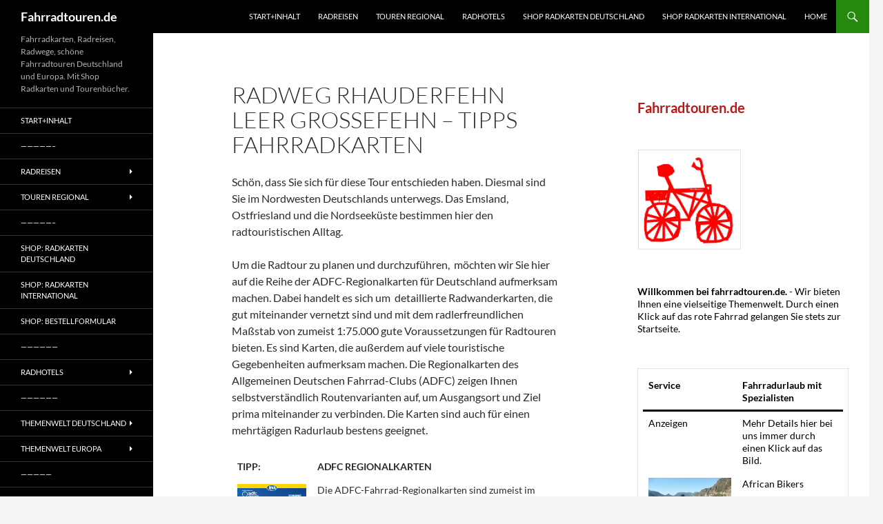

--- FILE ---
content_type: text/html; charset=UTF-8
request_url: https://www.fahrradtouren.de/radweg-rhauderfehn-grossefehn-radwanderkarten/
body_size: 70581
content:
<!DOCTYPE html>
<html lang="en-GB">
<head>
	<meta charset="UTF-8">
	<meta name="viewport" content="width=device-width, initial-scale=1.0">
	<title>Radweg Rhauderfehn Leer Großefehn &#8211; Tipps Fahrradkarten | Fahrradtouren.de</title>
	<link rel="profile" href="https://gmpg.org/xfn/11">
	<link rel="pingback" href="https://www.fahrradtouren.de/xmlrpc.php">
	<meta name='robots' content='max-image-preview:large' />
<link rel="alternate" type="application/rss+xml" title="Fahrradtouren.de &raquo; Feed" href="https://www.fahrradtouren.de/feed/" />
<link rel="alternate" type="application/rss+xml" title="Fahrradtouren.de &raquo; Comments Feed" href="https://www.fahrradtouren.de/comments/feed/" />
<link rel="alternate" title="oEmbed (JSON)" type="application/json+oembed" href="https://www.fahrradtouren.de/wp-json/oembed/1.0/embed?url=https%3A%2F%2Fwww.fahrradtouren.de%2Fradweg-rhauderfehn-grossefehn-radwanderkarten%2F" />
<link rel="alternate" title="oEmbed (XML)" type="text/xml+oembed" href="https://www.fahrradtouren.de/wp-json/oembed/1.0/embed?url=https%3A%2F%2Fwww.fahrradtouren.de%2Fradweg-rhauderfehn-grossefehn-radwanderkarten%2F&#038;format=xml" />
<style id='wp-img-auto-sizes-contain-inline-css'>
img:is([sizes=auto i],[sizes^="auto," i]){contain-intrinsic-size:3000px 1500px}
/*# sourceURL=wp-img-auto-sizes-contain-inline-css */
</style>
<style id='wp-emoji-styles-inline-css'>

	img.wp-smiley, img.emoji {
		display: inline !important;
		border: none !important;
		box-shadow: none !important;
		height: 1em !important;
		width: 1em !important;
		margin: 0 0.07em !important;
		vertical-align: -0.1em !important;
		background: none !important;
		padding: 0 !important;
	}
/*# sourceURL=wp-emoji-styles-inline-css */
</style>
<style id='wp-block-library-inline-css'>
:root{--wp-block-synced-color:#7a00df;--wp-block-synced-color--rgb:122,0,223;--wp-bound-block-color:var(--wp-block-synced-color);--wp-editor-canvas-background:#ddd;--wp-admin-theme-color:#007cba;--wp-admin-theme-color--rgb:0,124,186;--wp-admin-theme-color-darker-10:#006ba1;--wp-admin-theme-color-darker-10--rgb:0,107,160.5;--wp-admin-theme-color-darker-20:#005a87;--wp-admin-theme-color-darker-20--rgb:0,90,135;--wp-admin-border-width-focus:2px}@media (min-resolution:192dpi){:root{--wp-admin-border-width-focus:1.5px}}.wp-element-button{cursor:pointer}:root .has-very-light-gray-background-color{background-color:#eee}:root .has-very-dark-gray-background-color{background-color:#313131}:root .has-very-light-gray-color{color:#eee}:root .has-very-dark-gray-color{color:#313131}:root .has-vivid-green-cyan-to-vivid-cyan-blue-gradient-background{background:linear-gradient(135deg,#00d084,#0693e3)}:root .has-purple-crush-gradient-background{background:linear-gradient(135deg,#34e2e4,#4721fb 50%,#ab1dfe)}:root .has-hazy-dawn-gradient-background{background:linear-gradient(135deg,#faaca8,#dad0ec)}:root .has-subdued-olive-gradient-background{background:linear-gradient(135deg,#fafae1,#67a671)}:root .has-atomic-cream-gradient-background{background:linear-gradient(135deg,#fdd79a,#004a59)}:root .has-nightshade-gradient-background{background:linear-gradient(135deg,#330968,#31cdcf)}:root .has-midnight-gradient-background{background:linear-gradient(135deg,#020381,#2874fc)}:root{--wp--preset--font-size--normal:16px;--wp--preset--font-size--huge:42px}.has-regular-font-size{font-size:1em}.has-larger-font-size{font-size:2.625em}.has-normal-font-size{font-size:var(--wp--preset--font-size--normal)}.has-huge-font-size{font-size:var(--wp--preset--font-size--huge)}.has-text-align-center{text-align:center}.has-text-align-left{text-align:left}.has-text-align-right{text-align:right}.has-fit-text{white-space:nowrap!important}#end-resizable-editor-section{display:none}.aligncenter{clear:both}.items-justified-left{justify-content:flex-start}.items-justified-center{justify-content:center}.items-justified-right{justify-content:flex-end}.items-justified-space-between{justify-content:space-between}.screen-reader-text{border:0;clip-path:inset(50%);height:1px;margin:-1px;overflow:hidden;padding:0;position:absolute;width:1px;word-wrap:normal!important}.screen-reader-text:focus{background-color:#ddd;clip-path:none;color:#444;display:block;font-size:1em;height:auto;left:5px;line-height:normal;padding:15px 23px 14px;text-decoration:none;top:5px;width:auto;z-index:100000}html :where(.has-border-color){border-style:solid}html :where([style*=border-top-color]){border-top-style:solid}html :where([style*=border-right-color]){border-right-style:solid}html :where([style*=border-bottom-color]){border-bottom-style:solid}html :where([style*=border-left-color]){border-left-style:solid}html :where([style*=border-width]){border-style:solid}html :where([style*=border-top-width]){border-top-style:solid}html :where([style*=border-right-width]){border-right-style:solid}html :where([style*=border-bottom-width]){border-bottom-style:solid}html :where([style*=border-left-width]){border-left-style:solid}html :where(img[class*=wp-image-]){height:auto;max-width:100%}:where(figure){margin:0 0 1em}html :where(.is-position-sticky){--wp-admin--admin-bar--position-offset:var(--wp-admin--admin-bar--height,0px)}@media screen and (max-width:600px){html :where(.is-position-sticky){--wp-admin--admin-bar--position-offset:0px}}

/*# sourceURL=wp-block-library-inline-css */
</style><style id='wp-block-heading-inline-css'>
h1:where(.wp-block-heading).has-background,h2:where(.wp-block-heading).has-background,h3:where(.wp-block-heading).has-background,h4:where(.wp-block-heading).has-background,h5:where(.wp-block-heading).has-background,h6:where(.wp-block-heading).has-background{padding:1.25em 2.375em}h1.has-text-align-left[style*=writing-mode]:where([style*=vertical-lr]),h1.has-text-align-right[style*=writing-mode]:where([style*=vertical-rl]),h2.has-text-align-left[style*=writing-mode]:where([style*=vertical-lr]),h2.has-text-align-right[style*=writing-mode]:where([style*=vertical-rl]),h3.has-text-align-left[style*=writing-mode]:where([style*=vertical-lr]),h3.has-text-align-right[style*=writing-mode]:where([style*=vertical-rl]),h4.has-text-align-left[style*=writing-mode]:where([style*=vertical-lr]),h4.has-text-align-right[style*=writing-mode]:where([style*=vertical-rl]),h5.has-text-align-left[style*=writing-mode]:where([style*=vertical-lr]),h5.has-text-align-right[style*=writing-mode]:where([style*=vertical-rl]),h6.has-text-align-left[style*=writing-mode]:where([style*=vertical-lr]),h6.has-text-align-right[style*=writing-mode]:where([style*=vertical-rl]){rotate:180deg}
/*# sourceURL=https://www.fahrradtouren.de/wp-includes/blocks/heading/style.min.css */
</style>
<style id='wp-block-image-inline-css'>
.wp-block-image>a,.wp-block-image>figure>a{display:inline-block}.wp-block-image img{box-sizing:border-box;height:auto;max-width:100%;vertical-align:bottom}@media not (prefers-reduced-motion){.wp-block-image img.hide{visibility:hidden}.wp-block-image img.show{animation:show-content-image .4s}}.wp-block-image[style*=border-radius] img,.wp-block-image[style*=border-radius]>a{border-radius:inherit}.wp-block-image.has-custom-border img{box-sizing:border-box}.wp-block-image.aligncenter{text-align:center}.wp-block-image.alignfull>a,.wp-block-image.alignwide>a{width:100%}.wp-block-image.alignfull img,.wp-block-image.alignwide img{height:auto;width:100%}.wp-block-image .aligncenter,.wp-block-image .alignleft,.wp-block-image .alignright,.wp-block-image.aligncenter,.wp-block-image.alignleft,.wp-block-image.alignright{display:table}.wp-block-image .aligncenter>figcaption,.wp-block-image .alignleft>figcaption,.wp-block-image .alignright>figcaption,.wp-block-image.aligncenter>figcaption,.wp-block-image.alignleft>figcaption,.wp-block-image.alignright>figcaption{caption-side:bottom;display:table-caption}.wp-block-image .alignleft{float:left;margin:.5em 1em .5em 0}.wp-block-image .alignright{float:right;margin:.5em 0 .5em 1em}.wp-block-image .aligncenter{margin-left:auto;margin-right:auto}.wp-block-image :where(figcaption){margin-bottom:1em;margin-top:.5em}.wp-block-image.is-style-circle-mask img{border-radius:9999px}@supports ((-webkit-mask-image:none) or (mask-image:none)) or (-webkit-mask-image:none){.wp-block-image.is-style-circle-mask img{border-radius:0;-webkit-mask-image:url('data:image/svg+xml;utf8,<svg viewBox="0 0 100 100" xmlns="http://www.w3.org/2000/svg"><circle cx="50" cy="50" r="50"/></svg>');mask-image:url('data:image/svg+xml;utf8,<svg viewBox="0 0 100 100" xmlns="http://www.w3.org/2000/svg"><circle cx="50" cy="50" r="50"/></svg>');mask-mode:alpha;-webkit-mask-position:center;mask-position:center;-webkit-mask-repeat:no-repeat;mask-repeat:no-repeat;-webkit-mask-size:contain;mask-size:contain}}:root :where(.wp-block-image.is-style-rounded img,.wp-block-image .is-style-rounded img){border-radius:9999px}.wp-block-image figure{margin:0}.wp-lightbox-container{display:flex;flex-direction:column;position:relative}.wp-lightbox-container img{cursor:zoom-in}.wp-lightbox-container img:hover+button{opacity:1}.wp-lightbox-container button{align-items:center;backdrop-filter:blur(16px) saturate(180%);background-color:#5a5a5a40;border:none;border-radius:4px;cursor:zoom-in;display:flex;height:20px;justify-content:center;opacity:0;padding:0;position:absolute;right:16px;text-align:center;top:16px;width:20px;z-index:100}@media not (prefers-reduced-motion){.wp-lightbox-container button{transition:opacity .2s ease}}.wp-lightbox-container button:focus-visible{outline:3px auto #5a5a5a40;outline:3px auto -webkit-focus-ring-color;outline-offset:3px}.wp-lightbox-container button:hover{cursor:pointer;opacity:1}.wp-lightbox-container button:focus{opacity:1}.wp-lightbox-container button:focus,.wp-lightbox-container button:hover,.wp-lightbox-container button:not(:hover):not(:active):not(.has-background){background-color:#5a5a5a40;border:none}.wp-lightbox-overlay{box-sizing:border-box;cursor:zoom-out;height:100vh;left:0;overflow:hidden;position:fixed;top:0;visibility:hidden;width:100%;z-index:100000}.wp-lightbox-overlay .close-button{align-items:center;cursor:pointer;display:flex;justify-content:center;min-height:40px;min-width:40px;padding:0;position:absolute;right:calc(env(safe-area-inset-right) + 16px);top:calc(env(safe-area-inset-top) + 16px);z-index:5000000}.wp-lightbox-overlay .close-button:focus,.wp-lightbox-overlay .close-button:hover,.wp-lightbox-overlay .close-button:not(:hover):not(:active):not(.has-background){background:none;border:none}.wp-lightbox-overlay .lightbox-image-container{height:var(--wp--lightbox-container-height);left:50%;overflow:hidden;position:absolute;top:50%;transform:translate(-50%,-50%);transform-origin:top left;width:var(--wp--lightbox-container-width);z-index:9999999999}.wp-lightbox-overlay .wp-block-image{align-items:center;box-sizing:border-box;display:flex;height:100%;justify-content:center;margin:0;position:relative;transform-origin:0 0;width:100%;z-index:3000000}.wp-lightbox-overlay .wp-block-image img{height:var(--wp--lightbox-image-height);min-height:var(--wp--lightbox-image-height);min-width:var(--wp--lightbox-image-width);width:var(--wp--lightbox-image-width)}.wp-lightbox-overlay .wp-block-image figcaption{display:none}.wp-lightbox-overlay button{background:none;border:none}.wp-lightbox-overlay .scrim{background-color:#fff;height:100%;opacity:.9;position:absolute;width:100%;z-index:2000000}.wp-lightbox-overlay.active{visibility:visible}@media not (prefers-reduced-motion){.wp-lightbox-overlay.active{animation:turn-on-visibility .25s both}.wp-lightbox-overlay.active img{animation:turn-on-visibility .35s both}.wp-lightbox-overlay.show-closing-animation:not(.active){animation:turn-off-visibility .35s both}.wp-lightbox-overlay.show-closing-animation:not(.active) img{animation:turn-off-visibility .25s both}.wp-lightbox-overlay.zoom.active{animation:none;opacity:1;visibility:visible}.wp-lightbox-overlay.zoom.active .lightbox-image-container{animation:lightbox-zoom-in .4s}.wp-lightbox-overlay.zoom.active .lightbox-image-container img{animation:none}.wp-lightbox-overlay.zoom.active .scrim{animation:turn-on-visibility .4s forwards}.wp-lightbox-overlay.zoom.show-closing-animation:not(.active){animation:none}.wp-lightbox-overlay.zoom.show-closing-animation:not(.active) .lightbox-image-container{animation:lightbox-zoom-out .4s}.wp-lightbox-overlay.zoom.show-closing-animation:not(.active) .lightbox-image-container img{animation:none}.wp-lightbox-overlay.zoom.show-closing-animation:not(.active) .scrim{animation:turn-off-visibility .4s forwards}}@keyframes show-content-image{0%{visibility:hidden}99%{visibility:hidden}to{visibility:visible}}@keyframes turn-on-visibility{0%{opacity:0}to{opacity:1}}@keyframes turn-off-visibility{0%{opacity:1;visibility:visible}99%{opacity:0;visibility:visible}to{opacity:0;visibility:hidden}}@keyframes lightbox-zoom-in{0%{transform:translate(calc((-100vw + var(--wp--lightbox-scrollbar-width))/2 + var(--wp--lightbox-initial-left-position)),calc(-50vh + var(--wp--lightbox-initial-top-position))) scale(var(--wp--lightbox-scale))}to{transform:translate(-50%,-50%) scale(1)}}@keyframes lightbox-zoom-out{0%{transform:translate(-50%,-50%) scale(1);visibility:visible}99%{visibility:visible}to{transform:translate(calc((-100vw + var(--wp--lightbox-scrollbar-width))/2 + var(--wp--lightbox-initial-left-position)),calc(-50vh + var(--wp--lightbox-initial-top-position))) scale(var(--wp--lightbox-scale));visibility:hidden}}
/*# sourceURL=https://www.fahrradtouren.de/wp-includes/blocks/image/style.min.css */
</style>
<style id='wp-block-image-theme-inline-css'>
:root :where(.wp-block-image figcaption){color:#555;font-size:13px;text-align:center}.is-dark-theme :root :where(.wp-block-image figcaption){color:#ffffffa6}.wp-block-image{margin:0 0 1em}
/*# sourceURL=https://www.fahrradtouren.de/wp-includes/blocks/image/theme.min.css */
</style>
<style id='wp-block-paragraph-inline-css'>
.is-small-text{font-size:.875em}.is-regular-text{font-size:1em}.is-large-text{font-size:2.25em}.is-larger-text{font-size:3em}.has-drop-cap:not(:focus):first-letter{float:left;font-size:8.4em;font-style:normal;font-weight:100;line-height:.68;margin:.05em .1em 0 0;text-transform:uppercase}body.rtl .has-drop-cap:not(:focus):first-letter{float:none;margin-left:.1em}p.has-drop-cap.has-background{overflow:hidden}:root :where(p.has-background){padding:1.25em 2.375em}:where(p.has-text-color:not(.has-link-color)) a{color:inherit}p.has-text-align-left[style*="writing-mode:vertical-lr"],p.has-text-align-right[style*="writing-mode:vertical-rl"]{rotate:180deg}
/*# sourceURL=https://www.fahrradtouren.de/wp-includes/blocks/paragraph/style.min.css */
</style>
<style id='wp-block-table-inline-css'>
.wp-block-table{overflow-x:auto}.wp-block-table table{border-collapse:collapse;width:100%}.wp-block-table thead{border-bottom:3px solid}.wp-block-table tfoot{border-top:3px solid}.wp-block-table td,.wp-block-table th{border:1px solid;padding:.5em}.wp-block-table .has-fixed-layout{table-layout:fixed;width:100%}.wp-block-table .has-fixed-layout td,.wp-block-table .has-fixed-layout th{word-break:break-word}.wp-block-table.aligncenter,.wp-block-table.alignleft,.wp-block-table.alignright{display:table;width:auto}.wp-block-table.aligncenter td,.wp-block-table.aligncenter th,.wp-block-table.alignleft td,.wp-block-table.alignleft th,.wp-block-table.alignright td,.wp-block-table.alignright th{word-break:break-word}.wp-block-table .has-subtle-light-gray-background-color{background-color:#f3f4f5}.wp-block-table .has-subtle-pale-green-background-color{background-color:#e9fbe5}.wp-block-table .has-subtle-pale-blue-background-color{background-color:#e7f5fe}.wp-block-table .has-subtle-pale-pink-background-color{background-color:#fcf0ef}.wp-block-table.is-style-stripes{background-color:initial;border-collapse:inherit;border-spacing:0}.wp-block-table.is-style-stripes tbody tr:nth-child(odd){background-color:#f0f0f0}.wp-block-table.is-style-stripes.has-subtle-light-gray-background-color tbody tr:nth-child(odd){background-color:#f3f4f5}.wp-block-table.is-style-stripes.has-subtle-pale-green-background-color tbody tr:nth-child(odd){background-color:#e9fbe5}.wp-block-table.is-style-stripes.has-subtle-pale-blue-background-color tbody tr:nth-child(odd){background-color:#e7f5fe}.wp-block-table.is-style-stripes.has-subtle-pale-pink-background-color tbody tr:nth-child(odd){background-color:#fcf0ef}.wp-block-table.is-style-stripes td,.wp-block-table.is-style-stripes th{border-color:#0000}.wp-block-table.is-style-stripes{border-bottom:1px solid #f0f0f0}.wp-block-table .has-border-color td,.wp-block-table .has-border-color th,.wp-block-table .has-border-color tr,.wp-block-table .has-border-color>*{border-color:inherit}.wp-block-table table[style*=border-top-color] tr:first-child,.wp-block-table table[style*=border-top-color] tr:first-child td,.wp-block-table table[style*=border-top-color] tr:first-child th,.wp-block-table table[style*=border-top-color]>*,.wp-block-table table[style*=border-top-color]>* td,.wp-block-table table[style*=border-top-color]>* th{border-top-color:inherit}.wp-block-table table[style*=border-top-color] tr:not(:first-child){border-top-color:initial}.wp-block-table table[style*=border-right-color] td:last-child,.wp-block-table table[style*=border-right-color] th,.wp-block-table table[style*=border-right-color] tr,.wp-block-table table[style*=border-right-color]>*{border-right-color:inherit}.wp-block-table table[style*=border-bottom-color] tr:last-child,.wp-block-table table[style*=border-bottom-color] tr:last-child td,.wp-block-table table[style*=border-bottom-color] tr:last-child th,.wp-block-table table[style*=border-bottom-color]>*,.wp-block-table table[style*=border-bottom-color]>* td,.wp-block-table table[style*=border-bottom-color]>* th{border-bottom-color:inherit}.wp-block-table table[style*=border-bottom-color] tr:not(:last-child){border-bottom-color:initial}.wp-block-table table[style*=border-left-color] td:first-child,.wp-block-table table[style*=border-left-color] th,.wp-block-table table[style*=border-left-color] tr,.wp-block-table table[style*=border-left-color]>*{border-left-color:inherit}.wp-block-table table[style*=border-style] td,.wp-block-table table[style*=border-style] th,.wp-block-table table[style*=border-style] tr,.wp-block-table table[style*=border-style]>*{border-style:inherit}.wp-block-table table[style*=border-width] td,.wp-block-table table[style*=border-width] th,.wp-block-table table[style*=border-width] tr,.wp-block-table table[style*=border-width]>*{border-style:inherit;border-width:inherit}
/*# sourceURL=https://www.fahrradtouren.de/wp-includes/blocks/table/style.min.css */
</style>
<style id='wp-block-table-theme-inline-css'>
.wp-block-table{margin:0 0 1em}.wp-block-table td,.wp-block-table th{word-break:normal}.wp-block-table :where(figcaption){color:#555;font-size:13px;text-align:center}.is-dark-theme .wp-block-table :where(figcaption){color:#ffffffa6}
/*# sourceURL=https://www.fahrradtouren.de/wp-includes/blocks/table/theme.min.css */
</style>
<style id='global-styles-inline-css'>
:root{--wp--preset--aspect-ratio--square: 1;--wp--preset--aspect-ratio--4-3: 4/3;--wp--preset--aspect-ratio--3-4: 3/4;--wp--preset--aspect-ratio--3-2: 3/2;--wp--preset--aspect-ratio--2-3: 2/3;--wp--preset--aspect-ratio--16-9: 16/9;--wp--preset--aspect-ratio--9-16: 9/16;--wp--preset--color--black: #000;--wp--preset--color--cyan-bluish-gray: #abb8c3;--wp--preset--color--white: #fff;--wp--preset--color--pale-pink: #f78da7;--wp--preset--color--vivid-red: #cf2e2e;--wp--preset--color--luminous-vivid-orange: #ff6900;--wp--preset--color--luminous-vivid-amber: #fcb900;--wp--preset--color--light-green-cyan: #7bdcb5;--wp--preset--color--vivid-green-cyan: #00d084;--wp--preset--color--pale-cyan-blue: #8ed1fc;--wp--preset--color--vivid-cyan-blue: #0693e3;--wp--preset--color--vivid-purple: #9b51e0;--wp--preset--color--green: #24890d;--wp--preset--color--dark-gray: #2b2b2b;--wp--preset--color--medium-gray: #767676;--wp--preset--color--light-gray: #f5f5f5;--wp--preset--gradient--vivid-cyan-blue-to-vivid-purple: linear-gradient(135deg,rgb(6,147,227) 0%,rgb(155,81,224) 100%);--wp--preset--gradient--light-green-cyan-to-vivid-green-cyan: linear-gradient(135deg,rgb(122,220,180) 0%,rgb(0,208,130) 100%);--wp--preset--gradient--luminous-vivid-amber-to-luminous-vivid-orange: linear-gradient(135deg,rgb(252,185,0) 0%,rgb(255,105,0) 100%);--wp--preset--gradient--luminous-vivid-orange-to-vivid-red: linear-gradient(135deg,rgb(255,105,0) 0%,rgb(207,46,46) 100%);--wp--preset--gradient--very-light-gray-to-cyan-bluish-gray: linear-gradient(135deg,rgb(238,238,238) 0%,rgb(169,184,195) 100%);--wp--preset--gradient--cool-to-warm-spectrum: linear-gradient(135deg,rgb(74,234,220) 0%,rgb(151,120,209) 20%,rgb(207,42,186) 40%,rgb(238,44,130) 60%,rgb(251,105,98) 80%,rgb(254,248,76) 100%);--wp--preset--gradient--blush-light-purple: linear-gradient(135deg,rgb(255,206,236) 0%,rgb(152,150,240) 100%);--wp--preset--gradient--blush-bordeaux: linear-gradient(135deg,rgb(254,205,165) 0%,rgb(254,45,45) 50%,rgb(107,0,62) 100%);--wp--preset--gradient--luminous-dusk: linear-gradient(135deg,rgb(255,203,112) 0%,rgb(199,81,192) 50%,rgb(65,88,208) 100%);--wp--preset--gradient--pale-ocean: linear-gradient(135deg,rgb(255,245,203) 0%,rgb(182,227,212) 50%,rgb(51,167,181) 100%);--wp--preset--gradient--electric-grass: linear-gradient(135deg,rgb(202,248,128) 0%,rgb(113,206,126) 100%);--wp--preset--gradient--midnight: linear-gradient(135deg,rgb(2,3,129) 0%,rgb(40,116,252) 100%);--wp--preset--font-size--small: 13px;--wp--preset--font-size--medium: 20px;--wp--preset--font-size--large: 36px;--wp--preset--font-size--x-large: 42px;--wp--preset--spacing--20: 0.44rem;--wp--preset--spacing--30: 0.67rem;--wp--preset--spacing--40: 1rem;--wp--preset--spacing--50: 1.5rem;--wp--preset--spacing--60: 2.25rem;--wp--preset--spacing--70: 3.38rem;--wp--preset--spacing--80: 5.06rem;--wp--preset--shadow--natural: 6px 6px 9px rgba(0, 0, 0, 0.2);--wp--preset--shadow--deep: 12px 12px 50px rgba(0, 0, 0, 0.4);--wp--preset--shadow--sharp: 6px 6px 0px rgba(0, 0, 0, 0.2);--wp--preset--shadow--outlined: 6px 6px 0px -3px rgb(255, 255, 255), 6px 6px rgb(0, 0, 0);--wp--preset--shadow--crisp: 6px 6px 0px rgb(0, 0, 0);}:where(.is-layout-flex){gap: 0.5em;}:where(.is-layout-grid){gap: 0.5em;}body .is-layout-flex{display: flex;}.is-layout-flex{flex-wrap: wrap;align-items: center;}.is-layout-flex > :is(*, div){margin: 0;}body .is-layout-grid{display: grid;}.is-layout-grid > :is(*, div){margin: 0;}:where(.wp-block-columns.is-layout-flex){gap: 2em;}:where(.wp-block-columns.is-layout-grid){gap: 2em;}:where(.wp-block-post-template.is-layout-flex){gap: 1.25em;}:where(.wp-block-post-template.is-layout-grid){gap: 1.25em;}.has-black-color{color: var(--wp--preset--color--black) !important;}.has-cyan-bluish-gray-color{color: var(--wp--preset--color--cyan-bluish-gray) !important;}.has-white-color{color: var(--wp--preset--color--white) !important;}.has-pale-pink-color{color: var(--wp--preset--color--pale-pink) !important;}.has-vivid-red-color{color: var(--wp--preset--color--vivid-red) !important;}.has-luminous-vivid-orange-color{color: var(--wp--preset--color--luminous-vivid-orange) !important;}.has-luminous-vivid-amber-color{color: var(--wp--preset--color--luminous-vivid-amber) !important;}.has-light-green-cyan-color{color: var(--wp--preset--color--light-green-cyan) !important;}.has-vivid-green-cyan-color{color: var(--wp--preset--color--vivid-green-cyan) !important;}.has-pale-cyan-blue-color{color: var(--wp--preset--color--pale-cyan-blue) !important;}.has-vivid-cyan-blue-color{color: var(--wp--preset--color--vivid-cyan-blue) !important;}.has-vivid-purple-color{color: var(--wp--preset--color--vivid-purple) !important;}.has-black-background-color{background-color: var(--wp--preset--color--black) !important;}.has-cyan-bluish-gray-background-color{background-color: var(--wp--preset--color--cyan-bluish-gray) !important;}.has-white-background-color{background-color: var(--wp--preset--color--white) !important;}.has-pale-pink-background-color{background-color: var(--wp--preset--color--pale-pink) !important;}.has-vivid-red-background-color{background-color: var(--wp--preset--color--vivid-red) !important;}.has-luminous-vivid-orange-background-color{background-color: var(--wp--preset--color--luminous-vivid-orange) !important;}.has-luminous-vivid-amber-background-color{background-color: var(--wp--preset--color--luminous-vivid-amber) !important;}.has-light-green-cyan-background-color{background-color: var(--wp--preset--color--light-green-cyan) !important;}.has-vivid-green-cyan-background-color{background-color: var(--wp--preset--color--vivid-green-cyan) !important;}.has-pale-cyan-blue-background-color{background-color: var(--wp--preset--color--pale-cyan-blue) !important;}.has-vivid-cyan-blue-background-color{background-color: var(--wp--preset--color--vivid-cyan-blue) !important;}.has-vivid-purple-background-color{background-color: var(--wp--preset--color--vivid-purple) !important;}.has-black-border-color{border-color: var(--wp--preset--color--black) !important;}.has-cyan-bluish-gray-border-color{border-color: var(--wp--preset--color--cyan-bluish-gray) !important;}.has-white-border-color{border-color: var(--wp--preset--color--white) !important;}.has-pale-pink-border-color{border-color: var(--wp--preset--color--pale-pink) !important;}.has-vivid-red-border-color{border-color: var(--wp--preset--color--vivid-red) !important;}.has-luminous-vivid-orange-border-color{border-color: var(--wp--preset--color--luminous-vivid-orange) !important;}.has-luminous-vivid-amber-border-color{border-color: var(--wp--preset--color--luminous-vivid-amber) !important;}.has-light-green-cyan-border-color{border-color: var(--wp--preset--color--light-green-cyan) !important;}.has-vivid-green-cyan-border-color{border-color: var(--wp--preset--color--vivid-green-cyan) !important;}.has-pale-cyan-blue-border-color{border-color: var(--wp--preset--color--pale-cyan-blue) !important;}.has-vivid-cyan-blue-border-color{border-color: var(--wp--preset--color--vivid-cyan-blue) !important;}.has-vivid-purple-border-color{border-color: var(--wp--preset--color--vivid-purple) !important;}.has-vivid-cyan-blue-to-vivid-purple-gradient-background{background: var(--wp--preset--gradient--vivid-cyan-blue-to-vivid-purple) !important;}.has-light-green-cyan-to-vivid-green-cyan-gradient-background{background: var(--wp--preset--gradient--light-green-cyan-to-vivid-green-cyan) !important;}.has-luminous-vivid-amber-to-luminous-vivid-orange-gradient-background{background: var(--wp--preset--gradient--luminous-vivid-amber-to-luminous-vivid-orange) !important;}.has-luminous-vivid-orange-to-vivid-red-gradient-background{background: var(--wp--preset--gradient--luminous-vivid-orange-to-vivid-red) !important;}.has-very-light-gray-to-cyan-bluish-gray-gradient-background{background: var(--wp--preset--gradient--very-light-gray-to-cyan-bluish-gray) !important;}.has-cool-to-warm-spectrum-gradient-background{background: var(--wp--preset--gradient--cool-to-warm-spectrum) !important;}.has-blush-light-purple-gradient-background{background: var(--wp--preset--gradient--blush-light-purple) !important;}.has-blush-bordeaux-gradient-background{background: var(--wp--preset--gradient--blush-bordeaux) !important;}.has-luminous-dusk-gradient-background{background: var(--wp--preset--gradient--luminous-dusk) !important;}.has-pale-ocean-gradient-background{background: var(--wp--preset--gradient--pale-ocean) !important;}.has-electric-grass-gradient-background{background: var(--wp--preset--gradient--electric-grass) !important;}.has-midnight-gradient-background{background: var(--wp--preset--gradient--midnight) !important;}.has-small-font-size{font-size: var(--wp--preset--font-size--small) !important;}.has-medium-font-size{font-size: var(--wp--preset--font-size--medium) !important;}.has-large-font-size{font-size: var(--wp--preset--font-size--large) !important;}.has-x-large-font-size{font-size: var(--wp--preset--font-size--x-large) !important;}
/*# sourceURL=global-styles-inline-css */
</style>
<style id='core-block-supports-inline-css'>
.wp-elements-2cdfa342082eec4499cab8ebedb00606 a:where(:not(.wp-element-button)){color:#bd1818;}.wp-elements-6080a9f854886996bae1aeff04df7556 a:where(:not(.wp-element-button)){color:var(--wp--preset--color--black);}.wp-elements-66b1ced5a86dfe20385ef4fde80e5e3a a:where(:not(.wp-element-button)){color:var(--wp--preset--color--black);}.wp-elements-bc11b3c02c9bb8adad18fd1a93858f70 a:where(:not(.wp-element-button)){color:var(--wp--preset--color--black);}.wp-elements-3c619660b938b20ae5aad0b4ebbe7c58 a:where(:not(.wp-element-button)){color:var(--wp--preset--color--black);}
/*# sourceURL=core-block-supports-inline-css */
</style>

<style id='classic-theme-styles-inline-css'>
/*! This file is auto-generated */
.wp-block-button__link{color:#fff;background-color:#32373c;border-radius:9999px;box-shadow:none;text-decoration:none;padding:calc(.667em + 2px) calc(1.333em + 2px);font-size:1.125em}.wp-block-file__button{background:#32373c;color:#fff;text-decoration:none}
/*# sourceURL=/wp-includes/css/classic-themes.min.css */
</style>
<link rel='stylesheet' id='dashicons-css' href='https://www.fahrradtouren.de/wp-includes/css/dashicons.min.css?ver=6.9' media='all' />
<link rel='stylesheet' id='admin-bar-css' href='https://www.fahrradtouren.de/wp-includes/css/admin-bar.min.css?ver=6.9' media='all' />
<style id='admin-bar-inline-css'>

    /* Hide CanvasJS credits for P404 charts specifically */
    #p404RedirectChart .canvasjs-chart-credit {
        display: none !important;
    }
    
    #p404RedirectChart canvas {
        border-radius: 6px;
    }

    .p404-redirect-adminbar-weekly-title {
        font-weight: bold;
        font-size: 14px;
        color: #fff;
        margin-bottom: 6px;
    }

    #wpadminbar #wp-admin-bar-p404_free_top_button .ab-icon:before {
        content: "\f103";
        color: #dc3545;
        top: 3px;
    }
    
    #wp-admin-bar-p404_free_top_button .ab-item {
        min-width: 80px !important;
        padding: 0px !important;
    }
    
    /* Ensure proper positioning and z-index for P404 dropdown */
    .p404-redirect-adminbar-dropdown-wrap { 
        min-width: 0; 
        padding: 0;
        position: static !important;
    }
    
    #wpadminbar #wp-admin-bar-p404_free_top_button_dropdown {
        position: static !important;
    }
    
    #wpadminbar #wp-admin-bar-p404_free_top_button_dropdown .ab-item {
        padding: 0 !important;
        margin: 0 !important;
    }
    
    .p404-redirect-dropdown-container {
        min-width: 340px;
        padding: 18px 18px 12px 18px;
        background: #23282d !important;
        color: #fff;
        border-radius: 12px;
        box-shadow: 0 8px 32px rgba(0,0,0,0.25);
        margin-top: 10px;
        position: relative !important;
        z-index: 999999 !important;
        display: block !important;
        border: 1px solid #444;
    }
    
    /* Ensure P404 dropdown appears on hover */
    #wpadminbar #wp-admin-bar-p404_free_top_button .p404-redirect-dropdown-container { 
        display: none !important;
    }
    
    #wpadminbar #wp-admin-bar-p404_free_top_button:hover .p404-redirect-dropdown-container { 
        display: block !important;
    }
    
    #wpadminbar #wp-admin-bar-p404_free_top_button:hover #wp-admin-bar-p404_free_top_button_dropdown .p404-redirect-dropdown-container {
        display: block !important;
    }
    
    .p404-redirect-card {
        background: #2c3338;
        border-radius: 8px;
        padding: 18px 18px 12px 18px;
        box-shadow: 0 2px 8px rgba(0,0,0,0.07);
        display: flex;
        flex-direction: column;
        align-items: flex-start;
        border: 1px solid #444;
    }
    
    .p404-redirect-btn {
        display: inline-block;
        background: #dc3545;
        color: #fff !important;
        font-weight: bold;
        padding: 5px 22px;
        border-radius: 8px;
        text-decoration: none;
        font-size: 17px;
        transition: background 0.2s, box-shadow 0.2s;
        margin-top: 8px;
        box-shadow: 0 2px 8px rgba(220,53,69,0.15);
        text-align: center;
        line-height: 1.6;
    }
    
    .p404-redirect-btn:hover {
        background: #c82333;
        color: #fff !important;
        box-shadow: 0 4px 16px rgba(220,53,69,0.25);
    }
    
    /* Prevent conflicts with other admin bar dropdowns */
    #wpadminbar .ab-top-menu > li:hover > .ab-item,
    #wpadminbar .ab-top-menu > li.hover > .ab-item {
        z-index: auto;
    }
    
    #wpadminbar #wp-admin-bar-p404_free_top_button:hover > .ab-item {
        z-index: 999998 !important;
    }
    
/*# sourceURL=admin-bar-inline-css */
</style>
<link rel='stylesheet' id='contact-form-7-css' href='https://www.fahrradtouren.de/wp-content/plugins/contact-form-7/includes/css/styles.css?ver=6.1.4' media='all' />
<link rel='stylesheet' id='twentyfourteen-lato-css' href='https://www.fahrradtouren.de/wp-content/themes/twentyfourteen/fonts/font-lato.css?ver=20230328' media='all' />
<link rel='stylesheet' id='genericons-css' href='https://www.fahrradtouren.de/wp-content/themes/twentyfourteen/genericons/genericons.css?ver=20251101' media='all' />
<link rel='stylesheet' id='twentyfourteen-style-css' href='https://www.fahrradtouren.de/wp-content/themes/twentyfourteen/style.css?ver=20251202' media='all' />
<link rel='stylesheet' id='twentyfourteen-block-style-css' href='https://www.fahrradtouren.de/wp-content/themes/twentyfourteen/css/blocks.css?ver=20250715' media='all' />
<link rel='stylesheet' id='tablepress-default-css' href='https://www.fahrradtouren.de/wp-content/plugins/tablepress/css/build/default.css?ver=3.2.6' media='all' />
<script src="https://www.fahrradtouren.de/wp-includes/js/jquery/jquery.min.js?ver=3.7.1" id="jquery-core-js"></script>
<script src="https://www.fahrradtouren.de/wp-includes/js/jquery/jquery-migrate.min.js?ver=3.4.1" id="jquery-migrate-js"></script>
<script src="https://www.fahrradtouren.de/wp-content/themes/twentyfourteen/js/functions.js?ver=20250729" id="twentyfourteen-script-js" defer data-wp-strategy="defer"></script>
<link rel="https://api.w.org/" href="https://www.fahrradtouren.de/wp-json/" /><link rel="alternate" title="JSON" type="application/json" href="https://www.fahrradtouren.de/wp-json/wp/v2/pages/5915" /><link rel="EditURI" type="application/rsd+xml" title="RSD" href="https://www.fahrradtouren.de/xmlrpc.php?rsd" />
<meta name="generator" content="WordPress 6.9" />
<link rel="canonical" href="https://www.fahrradtouren.de/radweg-rhauderfehn-grossefehn-radwanderkarten/" />
<link rel='shortlink' href='https://www.fahrradtouren.de/?p=5915' />
<!-- Analytics by WP Statistics - https://wp-statistics.com -->
		<style type="text/css" id="twentyfourteen-header-css">
				.site-title a {
			color: #ffffff;
		}
		</style>
		<link rel="icon" href="https://www.fahrradtouren.de/wp-content/uploads/2015/11/cropped-favicon-32x32.png" sizes="32x32" />
<link rel="icon" href="https://www.fahrradtouren.de/wp-content/uploads/2015/11/cropped-favicon-192x192.png" sizes="192x192" />
<link rel="apple-touch-icon" href="https://www.fahrradtouren.de/wp-content/uploads/2015/11/cropped-favicon-180x180.png" />
<meta name="msapplication-TileImage" content="https://www.fahrradtouren.de/wp-content/uploads/2015/11/cropped-favicon-270x270.png" />
</head>

<body class="wp-singular page-template-default page page-id-5915 wp-embed-responsive wp-theme-twentyfourteen masthead-fixed singular">
<a class="screen-reader-text skip-link" href="#content">
	Skip to content</a>
<div id="page" class="hfeed site">
		
	<header id="masthead" class="site-header">
		<div class="header-main">
							<h1 class="site-title"><a href="https://www.fahrradtouren.de/" rel="home" >Fahrradtouren.de</a></h1>
			
			<div class="search-toggle">
				<a href="#search-container" class="screen-reader-text" aria-expanded="false" aria-controls="search-container">
					Search				</a>
			</div>

			<nav id="primary-navigation" class="site-navigation primary-navigation">
				<button class="menu-toggle">Primary Menu</button>
				<div class="menu-menueeins-container"><ul id="primary-menu" class="nav-menu"><li id="menu-item-3894" class="menu-item menu-item-type-post_type menu-item-object-page menu-item-3894"><a href="https://www.fahrradtouren.de/mobil-willkommen/">Start+Inhalt</a></li>
<li id="menu-item-212" class="menu-item menu-item-type-post_type menu-item-object-page menu-item-212"><a href="https://www.fahrradtouren.de/mobil-radreisen-deutschland-europa/">Radreisen</a></li>
<li id="menu-item-52" class="menu-item menu-item-type-post_type menu-item-object-page menu-item-52"><a href="https://www.fahrradtouren.de/mobil-radtouren-regional-gefuehrte-radtouren-deutschland-europa/">Touren regional</a></li>
<li id="menu-item-1810" class="menu-item menu-item-type-post_type menu-item-object-page menu-item-1810"><a href="https://www.fahrradtouren.de/fahrradhotels-inhalt/">Radhotels</a></li>
<li id="menu-item-8188" class="menu-item menu-item-type-custom menu-item-object-custom menu-item-8188"><a href="https://www.fahrradtouren.de/shop-mobil-die-ubersicht">Shop Radkarten Deutschland</a></li>
<li id="menu-item-8189" class="menu-item menu-item-type-custom menu-item-object-custom menu-item-8189"><a href="https://www.fahrradtouren.de/fahrradkarten-europa-shop">Shop Radkarten International</a></li>
<li id="menu-item-727" class="menu-item menu-item-type-custom menu-item-object-custom menu-item-727"><a href="https://www.fahrradtouren.de/mobil-willkommen">Home</a></li>
</ul></div>			</nav>
		</div>

		<div id="search-container" class="search-box-wrapper hide">
			<div class="search-box">
				<form role="search" method="get" class="search-form" action="https://www.fahrradtouren.de/">
				<label>
					<span class="screen-reader-text">Search for:</span>
					<input type="search" class="search-field" placeholder="Search &hellip;" value="" name="s" />
				</label>
				<input type="submit" class="search-submit" value="Search" />
			</form>			</div>
		</div>
	</header><!-- #masthead -->

	<div id="main" class="site-main">

<div id="main-content" class="main-content">

	<div id="primary" class="content-area">
		<div id="content" class="site-content" role="main">

			
<article id="post-5915" class="post-5915 page type-page status-publish hentry">
	<header class="entry-header"><h1 class="entry-title">Radweg Rhauderfehn Leer Großefehn &#8211; Tipps Fahrradkarten</h1></header><!-- .entry-header -->
	<div class="entry-content">
		<p>Schön, dass Sie sich für diese Tour entschieden haben. Diesmal sind Sie im Nordwesten Deutschlands unterwegs. Das Emsland, Ostfriesland und die Nordseeküste bestimmen hier den radtouristischen Alltag.</p>
<p>Um die Radtour zu planen und durchzuführen,  möchten wir Sie hier auf die Reihe der ADFC-Regionalkarten für Deutschland aufmerksam machen. Dabei handelt es sich um  detaillierte Radwanderkarten, die gut miteinander vernetzt sind und mit dem radlerfreundlichen Maßstab von zumeist 1:75.000 gute Voraussetzungen für Radtouren bieten. Es sind Karten, die außerdem auf viele touristische Gegebenheiten aufmerksam machen. Die Regionalkarten des Allgemeinen Deutschen Fahrrad-Clubs (ADFC) zeigen Ihnen selbstverständlich Routenvarianten auf, um Ausgangsort und Ziel prima miteinander zu verbinden. Die Karten sind auch für einen mehrtägigen Radurlaub bestens geeignet.</p>

<table id="tablepress-16" class="tablepress tablepress-id-16">
<thead>
<tr class="row-1">
	<th class="column-1">Tipp:</th><th class="column-2">ADFC Regionalkarten</th>
</tr>
</thead>
<tbody class="row-striping row-hover">
<tr class="row-2">
	<td class="column-1"><a href="https://www.fahrradtouren.de/fahrradkarten-deutschland-regional-adfc" rel="noopener" target="_blank"><img decoding="async" src="https://www.fahrradtouren.de/wp-content/uploads/2022/08/Elbe-Wendland-ADFC-Regionalkarte-2022.jpg" alt="" width="100" height="195" class="alignnone size-full wp-image-4980" /></a></td><td class="column-2">Die ADFC-Fahrrad-Regionalkarten sind zumeist  im Maßstab 1:75.000. Hier sehen Sie beispielhaft das Coverbild der Karte  Elbe Wendland. Die Karten bilden ein Netzwerk, das ganz Deutschland erfasst. Durch einen Klick auf das Coverbild oder <a href="https://www.fahrradtouren.de/fahrradkarten-deutschland-regional-adfc">hier</a> gelangen Sie zur Shop-Übersichtsseite mit allen bei uns erhältlichen ADFC-Regionalkarten. </td>
</tr>
</tbody>
</table>
<!-- #tablepress-16 from cache -->
	</div><!-- .entry-content -->
</article><!-- #post-5915 -->

		</div><!-- #content -->
	</div><!-- #primary -->
	<div id="content-sidebar" class="content-sidebar widget-area" role="complementary">
	<aside id="block-42" class="widget widget_block">
<h2 class="wp-block-heading has-text-color has-link-color wp-elements-2cdfa342082eec4499cab8ebedb00606" style="color:#bd1818">Fahrradtouren.de</h2>
</aside><aside id="block-36" class="widget widget_block widget_media_image">
<figure class="wp-block-image size-full is-resized"><a href="https://www.fahrradtouren.de/mobil-willkommen"><img loading="lazy" decoding="async" width="170" height="170" src="https://www.fahrradtouren.de/wp-content/uploads/2019/08/rotes-fahrrad-versiononlyrot-2019-1.jpg" alt="Das rote Fahrrad ist das Logo von fahrradtouren.de" class="wp-image-8481" style="width:150px;height:auto" srcset="https://www.fahrradtouren.de/wp-content/uploads/2019/08/rotes-fahrrad-versiononlyrot-2019-1.jpg 170w, https://www.fahrradtouren.de/wp-content/uploads/2019/08/rotes-fahrrad-versiononlyrot-2019-1-120x120.jpg 120w" sizes="auto, (max-width: 170px) 100vw, 170px" /></a></figure>
</aside><aside id="block-43" class="widget widget_block widget_text">
<p class="has-black-color has-text-color has-link-color wp-elements-6080a9f854886996bae1aeff04df7556"><strong>Willkommen bei fahrradtouren.de. </strong>- Wir bieten Ihnen eine vielseitige Themenwelt. Durch einen Klick auf das rote Fahrrad gelangen Sie stets zur Startseite.</p>
</aside><aside id="block-10" class="widget widget_block">
<figure class="wp-block-table is-style-regular"><table class="has-black-color has-white-background-color has-text-color has-background has-link-color"><tbody><tr><td>
<table id="tablepress-20" class="tablepress tablepress-id-20">
<thead>
<tr class="row-1">
	<th class="column-1">Service</th><th class="column-2">Fahrradurlaub mit Spezialisten</th>
</tr>
</thead>
<tbody class="row-striping row-hover">
<tr class="row-2">
	<td class="column-1">Anzeigen</td><td class="column-2">Mehr Details hier bei uns immer durch einen Klick auf das Bild.</td>
</tr>
<tr class="row-3">
	<td class="column-1"><a href="https://www.fahrradtouren.de/mobil-radreisen-afrika-mit-african-bikers-tours"><img loading="lazy" decoding="async" src="https://www.fahrradtouren.de/wp-content/uploads/2015/11/zz-Radreisen-Africa-Bikers-Motiv-Radfahrerduo-am-Meer-e1451564058479.jpg" alt="zz-Radreisen-Africa-Bikers-Motiv-Radfahrerduo-am-Meer" width="120" height="90" class="alignnone size-full wp-image-228" /></a></td><td class="column-2">African Bikers </td>
</tr>
<tr class="row-4">
	<td class="column-1"><a href="https://www.fahrradtouren.de/mobil-radreisen-wama-tour-masuren-polen"><img loading="lazy" decoding="async" src="https://www.fahrradtouren.de/wp-content/uploads/2015/11/zz-radreisen-wama-tour-polen-radfahrer-e1451564125935.jpg" alt="zz-radreisen-wama-tour-polen-radfahrer" width="120" height="51" class="alignnone size-full wp-image-180" /></a></td><td class="column-2">WAMA Tour Polen</td>
</tr>
<tr class="row-5">
	<td class="column-1"><a href="https://www.fahrradtouren.de/mobil-radreisen-france-bike"><img loading="lazy" decoding="async" src="https://www.fahrradtouren.de/wp-content/uploads/2015/11/zz-radreisen-france-bike-radfahrer-fluss-kleiner-e1451564080971.jpg" alt="zz-radreisen-france-bike-radfahrer-fluss-kleiner" width="120" height="90" class="alignnone size-full wp-image-198" /></a></td><td class="column-2">France Bike</td>
</tr>
<tr class="row-6">
	<td class="column-1"><a href="https://www.fahrradtouren.de/sardinien-sa-fiorida-ferienwohnungen-valledoria/" ><img loading="lazy" decoding="async" src="https://www.fahrradtouren.de/wp-content/uploads/2016/01/zz-radhotels-Sardinien-Sa-Fiorida-02-e1454422077816.jpg" alt="" width="120" height="80" class="alignnone size-full wp-image-1696" /></a></a></a></td><td class="column-2">Ferienwohnungen Sa Fiorida - Schöne Radtouren auf Sardinien</td>
</tr>
<tr class="row-7">
	<td class="column-1"><a href="https://www.fahrradtouren.de/mobil-radtouren-regional-slowenien-taxi-piran"><img loading="lazy" decoding="async" src="https://www.fahrradtouren.de/wp-content/uploads/2022/12/Taxi-Piran-Fahrradtransporte-Aufmachermotiv-Infoseite-mobil-2022.jpg" alt="" width="120" height="80" class="alignnone size-full wp-image-24709" /></a></td><td class="column-2">Tourentaxi Piran: Fahrradtransfers Slowenien Kroatien Italien Österreich</td>
</tr>
<tr class="row-8">
	<td class="column-1"><a href="https://www.fahrradtouren.de/mobil-radtouren-regional-belgien-belgatrotter/" ><img loading="lazy" decoding="async" src="https://www.fahrradtouren.de/wp-content/uploads/2015/11/zz-Touren-regional-Belgatrotter-Maxibild-e1451379889538.jpg" alt="" width="120" height="90" class="alignnone size-full wp-image-99" /></a></td><td class="column-2">Mit Belgatrotter in Brüssel Belgien und Norwegen unterwegs</td>
</tr>
<tr class="row-9">
	<td class="column-1"><a href=https://www.fahrradtouren.de/fahrradurlaub-weserland-ferienhof-meyer-sterntouren-standorttouren><img loading="lazy" decoding="async" src="https://www.fahrradtouren.de/wp-content/uploads/2019/03/Ferienhof-Meyer-Petershagen-1-e1552382359634.jpg" alt="" width="120" height="72" class="alignnone size-full wp-image-7548" /></a></td><td class="column-2">Weser: Ferienhof Meyer in Petershagen</td>
</tr>
<tr class="row-10">
	<td class="column-1"><img loading="lazy" decoding="async" src="https://www.fahrradtouren.de/wp-content/uploads/2019/08/rotes-fahrrad-versiononlyrot-2019-1.jpg" alt="Das rote Fahrrad ist das Logo von fahrradtouren.de" width="80" height="80" class="alignnone size-full wp-image-8481" srcset="https://www.fahrradtouren.de/wp-content/uploads/2019/08/rotes-fahrrad-versiononlyrot-2019-1.jpg 170w, https://www.fahrradtouren.de/wp-content/uploads/2019/08/rotes-fahrrad-versiononlyrot-2019-1-120x120.jpg 120w" sizes="auto, (max-width: 80px) 100vw, 80px" /></td><td class="column-2">Zur Startseite der Rubrik Radreisen geht es <a href="https://www.fahrradtouren.de/mobil-radreisen-deutschland-europa/" title="Radreisen Deutschland Europa Weltweit  2024">hier</a></td>
</tr>
<tr class="row-11">
	<td class="column-1"><a href=https://www.fahrradtouren.de/fahrradurlaub-berlin-brandenburg-potsdam-havelland-sperlingshof><img loading="lazy" decoding="async" src="https://www.fahrradtouren.de/wp-content/uploads/2024/12/sperlingshof-1000-sternenroute-rund-um-berlin-potsdam-havelland-hotel-sperlingshof-berlin-90419711-titel.jpg" alt="" width="120" height="72" class="alignnone size-full wp-image-31039" /></a><br />
</td><td class="column-2">Brandenburg: Hotel Pension Sperlingshof</td>
</tr>
</tbody>
</table>
<!-- #tablepress-20 from cache --></td></tr><tr><td><mark style="background-color:rgba(0, 0, 0, 0);color:#1b1b19" class="has-inline-color"><strong>Hier einige Tipps aus unserem Shop:</strong></mark></td></tr><tr><td><a href="https://www.fahrradtouren.de/radkarte-ruhrgebiet-kartenset"><img loading="lazy" decoding="async" width="150" height="217" class="wp-image-34057" style="width: 150px;" src="https://www.fahrradtouren.de/wp-content/uploads/2025/02/Ruhrgebiet-Die-schoensten-e-bike-touren-bva-buch-2025.jpg" alt="Radbuch mit den 30 schönsten E-Bike-Touren im Ruhrgebiet."></a></td></tr><tr><td><strong><mark style="background-color:#f5f5f5" class="has-inline-color has-black-color">Ruhrgebiet. </mark></strong>Die 30 schönsten E-Bike-Touren im Ruhrgebiet. Hier bei uns im Radkartenshop.</td></tr><tr><td><a href="https://www.fahrradtouren.de/radkarte-gruenes-band-deutsch-deutscher-radweg-hof-luebeck/" data-type="page" data-id="11731"><img loading="lazy" decoding="async" width="250" height="132" class="wp-image-28761" style="width: 250px;" src="https://www.fahrradtouren.de/wp-content/uploads/2024/06/deutsch-deutscher-radweg-gruenes-band-radtourenbuch-cover-2024.jpg" alt="Radtourenbuch für den Radweg am grünen Band, Deutsch-Deutscher Radweg entlang der ehemaligen innerdeutschen Grenze"></a> </td></tr><tr><td><mark style="background-color:rgba(0, 0, 0, 0);color:#f80505" class="has-inline-color"><strong>Tipp heute:</strong> <strong>Deutsch-Deutscher Radweg Grünes Band.</strong></mark> Der Radfernweg Grünes Band, auch mit Deutsch-Deutscher Radweg bezeichnet, führt entlang der ehemaligen innerdeutschen Grenze. Mehr dazu hier bei uns im Radkartenshop.</td></tr><tr><td><a href="https://www.fahrradtouren.de/fahrradkarten-italien"><img loading="lazy" decoding="async" width="250" height="131" class="wp-image-27267" style="width: 250px;" src="https://www.fahrradtouren.de/wp-content/uploads/2023/08/Veneto-Radregion-Radtourenbuch-2023-Esterbauer-Coverbild.jpg" alt="Radtourenbuch für die Region Veneto in Italiens Norden."></a></td></tr><tr><td><strong>Ideen für Italien: </strong>Ob Veneto, Toskana, Südtirol, Radeln von Venedig nach Rom und mehr. Zum Kartenmaterial kompakt für Italien. </td></tr><tr><td><a href="https://www.fahrradtouren.de/radkarte-flandern-route-belgien"><img loading="lazy" decoding="async" width="250" height="132" class="wp-image-35112" style="width: 250px;" src="https://www.fahrradtouren.de/wp-content/uploads/2025/07/flandern-route-belgien-radtourenbuch-2025.jpg" alt="Flandern-Route in Belgien. Ein Radtourenbuch."></a></td></tr><tr><td><strong> Flandern-Route. </strong>Die Chance, den Norden Belgiens zu entdecken.</td></tr><tr><td><a href="https://www.fahrradtouren.de/radkarte-altmuehl-radweg-rothenburg-kelheim-donau"><img loading="lazy" decoding="async" width="250" height="130" class="wp-image-27335" style="width: 250px;" src="https://www.fahrradtouren.de/wp-content/uploads/2023/10/altmuehlradweg-radtourenbuch-coverbild2023.jpg" alt=""></a></td></tr><tr><td><strong>Altmühl-Radweg.</strong> Eine prima Idee für den nächsten Radurlaub.</td></tr><tr><td><a href="https://www.fahrradtouren.de/radkarte-mauerradweg-berlin"><img loading="lazy" decoding="async" width="250" height="132" class="wp-image-34746" style="width: 250px;" src="https://www.fahrradtouren.de/wp-content/uploads/2025/04/Berliner-Mauer-Radweg-Radtourenbuch-2025.jpg" alt=""></a></td></tr><tr><td><strong>Berliner Mauer-Radweg.</strong> Radfahrt auf den Spuren deutscher Geschichte. </td></tr><tr><td><a href="https://www.fahrradtouren.de/radkarte-bodensee-radweg-ueberlinger-see-untersee"><img loading="lazy" decoding="async" width="250" height="132" class="wp-image-28301" style="width: 250px;" src="https://www.fahrradtouren.de/wp-content/uploads/2024/03/Bodensee-Radweg-Radtourenbuch-Coverbild-2024.jpg" alt=""></a></td></tr><tr><td><strong>Bodensee-Radweg.</strong> Die Tour rundherum durch drei Länder. Ein Klassiker.</td></tr></tbody></table></figure>
</aside><aside id="block-45" class="widget widget_block widget_text">
<p class="has-black-color has-text-color has-link-color wp-elements-66b1ced5a86dfe20385ef4fde80e5e3a"><strong><mark style="background-color:rgba(0, 0, 0, 0);color:#bc2020" class="has-inline-color">Unser Info-Pool: </mark>Ihre Frage zu Radreisen,  Tourenplanung, Kartenauswahl und mehr. Beliebig. Schreiben Sie uns doch einfach mal.</strong> Mehr über unseren Service hier bei uns - <a href="https://www.fahrradtouren.de/info-partner-pool/" data-type="page" data-id="26685">Klick hier</a>  </p>
</aside></div><!-- #content-sidebar -->
</div><!-- #main-content -->

<div id="secondary">
		<h2 class="site-description">Fahrradkarten, Radreisen, Radwege, schöne Fahrradtouren Deutschland und Europa. Mit Shop Radkarten und Tourenbücher.</h2>
	
		<nav class="navigation site-navigation secondary-navigation">
		<div class="menu-menuezwei-container"><ul id="menu-menuezwei" class="menu"><li id="menu-item-11945" class="menu-item menu-item-type-post_type menu-item-object-page menu-item-11945"><a href="https://www.fahrradtouren.de/mobil-willkommen/">Start+Inhalt</a></li>
<li id="menu-item-29703" class="menu-item menu-item-type-custom menu-item-object-custom menu-item-29703"><a href="https://www.fahrradtouren.de/mobil-willkommen">&#8212;&#8212;&#8212;&#8212;&#8212;&#8211;</a></li>
<li id="menu-item-206" class="menu-item menu-item-type-post_type menu-item-object-page menu-item-has-children menu-item-206"><a href="https://www.fahrradtouren.de/mobil-radreisen-deutschland-europa/">Radreisen</a>
<ul class="sub-menu">
	<li id="menu-item-202" class="menu-item menu-item-type-post_type menu-item-object-page menu-item-202"><a href="https://www.fahrradtouren.de/mobil-radreisen-france-bike/">France-Bike</a></li>
	<li id="menu-item-190" class="menu-item menu-item-type-post_type menu-item-object-page menu-item-190"><a href="https://www.fahrradtouren.de/mobil-radreisen-wama-tour-masuren-polen/">WAMA Tour Polen</a></li>
	<li id="menu-item-232" class="menu-item menu-item-type-post_type menu-item-object-page menu-item-232"><a href="https://www.fahrradtouren.de/mobil-radreisen-afrika-mit-african-bikers-tours/">African Bikers</a></li>
</ul>
</li>
<li id="menu-item-66" class="menu-item menu-item-type-post_type menu-item-object-page menu-item-has-children menu-item-66"><a href="https://www.fahrradtouren.de/mobil-radtouren-regional-gefuehrte-radtouren-deutschland-europa/">Touren regional</a>
<ul class="sub-menu">
	<li id="menu-item-1680" class="menu-item menu-item-type-post_type menu-item-object-page menu-item-1680"><a href="https://www.fahrradtouren.de/sardinien-sa-fiorida-ferienwohnungen-valledoria/">Sardinien</a></li>
	<li id="menu-item-105" class="menu-item menu-item-type-post_type menu-item-object-page menu-item-105"><a href="https://www.fahrradtouren.de/mobil-radtouren-regional-belgien-belgatrotter/">Belgien</a></li>
	<li id="menu-item-120" class="menu-item menu-item-type-post_type menu-item-object-page menu-item-120"><a href="https://www.fahrradtouren.de/mobil-radtouren-regional-slowenien-taxi-piran/">Slowenien</a></li>
	<li id="menu-item-7547" class="menu-item menu-item-type-post_type menu-item-object-page menu-item-7547"><a href="https://www.fahrradtouren.de/fahrradurlaub-weserland-ferienhof-meyer-sterntouren-standorttouren/">Weserland</a></li>
	<li id="menu-item-31083" class="menu-item menu-item-type-post_type menu-item-object-page menu-item-31083"><a href="https://www.fahrradtouren.de/fahrradurlaub-berlin-brandenburg-potsdam-havelland-sperlingshof/">Berlin Brandenburg</a></li>
</ul>
</li>
<li id="menu-item-30980" class="menu-item menu-item-type-custom menu-item-object-custom menu-item-30980"><a href="https://www.fahrradtouren.de/mobil-willkommen">&#8212;&#8212;&#8212;&#8212;&#8212;&#8211;</a></li>
<li id="menu-item-2783" class="menu-item menu-item-type-post_type menu-item-object-page menu-item-2783"><a href="https://www.fahrradtouren.de/shop-mobil-die-ubersicht/">Shop: Radkarten Deutschland</a></li>
<li id="menu-item-12216" class="menu-item menu-item-type-post_type menu-item-object-page menu-item-12216"><a href="https://www.fahrradtouren.de/fahrradkarten-europa-shop/">Shop: Radkarten International</a></li>
<li id="menu-item-3985" class="menu-item menu-item-type-post_type menu-item-object-page menu-item-3985"><a href="https://www.fahrradtouren.de/bestellformular-mobile-version/">Shop: Bestellformular</a></li>
<li id="menu-item-29702" class="menu-item menu-item-type-custom menu-item-object-custom menu-item-29702"><a href="https://www.fahrradtouren.de/mobil-willkommen">&#8212;&#8212;&#8212;&#8212;&#8212;&#8212;</a></li>
<li id="menu-item-1581" class="menu-item menu-item-type-post_type menu-item-object-page menu-item-has-children menu-item-1581"><a href="https://www.fahrradtouren.de/fahrradhotels-inhalt/">Radhotels</a>
<ul class="sub-menu">
	<li id="menu-item-1704" class="menu-item menu-item-type-post_type menu-item-object-page menu-item-1704"><a href="https://www.fahrradtouren.de/radhotel-sardinien-sa-fiorida/">Sardinien &#8211; Sa Fiorida</a></li>
	<li id="menu-item-7570" class="menu-item menu-item-type-post_type menu-item-object-page menu-item-7570"><a href="https://www.fahrradtouren.de/fahrradurlaub-weserland-ferienhof-meyer-sterntouren-standorttouren/">Weserland: Ferienhof Meyer</a></li>
	<li id="menu-item-31082" class="menu-item menu-item-type-post_type menu-item-object-page menu-item-31082"><a href="https://www.fahrradtouren.de/fahrradurlaub-berlin-brandenburg-potsdam-havelland-sperlingshof/">Berlin Brandenburg: Hotel-Pension Sperlingshof</a></li>
</ul>
</li>
<li id="menu-item-30981" class="menu-item menu-item-type-custom menu-item-object-custom menu-item-30981"><a href="https://www.fahrradtouren.de/mobil-willkommen">&#8212;&#8212;&#8212;&#8212;&#8212;&#8212;</a></li>
<li id="menu-item-36728" class="menu-item menu-item-type-post_type menu-item-object-page menu-item-has-children menu-item-36728"><a href="https://www.fahrradtouren.de/unsere-themen-deutschland/">Themenwelt Deutschland</a>
<ul class="sub-menu">
	<li id="menu-item-6772" class="menu-item menu-item-type-post_type menu-item-object-page menu-item-6772"><a href="https://www.fahrradtouren.de/fahrradrouten-radfernwege-flussradwege-deutschland-1/">D: Radrouten</a></li>
	<li id="menu-item-6292" class="menu-item menu-item-type-post_type menu-item-object-page menu-item-6292"><a href="https://www.fahrradtouren.de/fahrradregionen-fahrradkarten-deutschland-europa/">D: Fahrradregionen</a></li>
	<li id="menu-item-8362" class="menu-item menu-item-type-post_type menu-item-object-page menu-item-8362"><a href="https://www.fahrradtouren.de/umgebungstouren-fahrradkarten-1/">D: Sternradtouren</a></li>
	<li id="menu-item-14544" class="menu-item menu-item-type-post_type menu-item-object-page menu-item-14544"><a href="https://www.fahrradtouren.de/radtouren-regional-in-deutschland-radwanderkarten/">D: Radtouren regional</a></li>
	<li id="menu-item-11405" class="menu-item menu-item-type-post_type menu-item-object-page menu-item-11405"><a href="https://www.fahrradtouren.de/fahrradkarten-fur-radrundfahrten-in-deutschland/">D: Radrundfahrten</a></li>
	<li id="menu-item-25580" class="menu-item menu-item-type-post_type menu-item-object-page menu-item-25580"><a href="https://www.fahrradtouren.de/fernradeln-deutschland-startseite/">D: Fernradeln</a></li>
</ul>
</li>
<li id="menu-item-36729" class="menu-item menu-item-type-post_type menu-item-object-page menu-item-has-children menu-item-36729"><a href="https://www.fahrradtouren.de/unsere-themen-europa/">Themenwelt Europa</a>
<ul class="sub-menu">
	<li id="menu-item-7414" class="menu-item menu-item-type-post_type menu-item-object-page menu-item-7414"><a href="https://www.fahrradtouren.de/radrouten-europa/">EU: Radrouten</a></li>
	<li id="menu-item-8687" class="menu-item menu-item-type-post_type menu-item-object-page menu-item-8687"><a href="https://www.fahrradtouren.de/fahrradurlaub-europa-afrika-asien-nordamerika-australien-sudmerika/">EU: Radregionen</a></li>
	<li id="menu-item-10038" class="menu-item menu-item-type-post_type menu-item-object-page menu-item-10038"><a href="https://www.fahrradtouren.de/grosse-distanzen-fahrrad-routen-europa-und-tipps-fahrradkarten-furs-fernradeln/">EU: Fernradeln</a></li>
	<li id="menu-item-4453" class="menu-item menu-item-type-post_type menu-item-object-page menu-item-4453"><a href="https://www.fahrradtouren.de/sterntouren-rundfahrten-standorttouren-umgebung-europa/">EU: Sternradtouren</a></li>
	<li id="menu-item-10494" class="menu-item menu-item-type-post_type menu-item-object-page menu-item-10494"><a href="https://www.fahrradtouren.de/europa-stadt-rad-karten/">EU: Stadt Rad Karten</a></li>
	<li id="menu-item-498" class="menu-item menu-item-type-post_type menu-item-object-page menu-item-498"><a href="https://www.fahrradtouren.de/europa-inhalt/">EU: Fahrradurlaub</a></li>
</ul>
</li>
<li id="menu-item-30982" class="menu-item menu-item-type-custom menu-item-object-custom menu-item-30982"><a href="https://www.fahrradtouren.de/mobil-willkommen">&#8212;&#8212;&#8212;&#8212;&#8212;</a></li>
<li id="menu-item-28441" class="menu-item menu-item-type-post_type menu-item-object-page menu-item-28441"><a href="https://www.fahrradtouren.de/prima-radeln-mit-tipps-fahrradkarten/">Neu: Prima radeln</a></li>
<li id="menu-item-28007" class="menu-item menu-item-type-post_type menu-item-object-page menu-item-28007"><a href="https://www.fahrradtouren.de/kultur-radtouren-in-deutschland-mit-tipps-radwanderkarten/">Neu: Kultur-Radtouren</a></li>
<li id="menu-item-6547" class="menu-item menu-item-type-post_type menu-item-object-page menu-item-6547"><a href="https://www.fahrradtouren.de/kiosk/">Kiosk</a></li>
<li id="menu-item-8184" class="menu-item menu-item-type-post_type menu-item-object-page menu-item-8184"><a href="https://www.fahrradtouren.de/testbestellungformularenglisch/">Shop Order form</a></li>
<li id="menu-item-7615" class="menu-item menu-item-type-post_type menu-item-object-page menu-item-7615"><a href="https://www.fahrradtouren.de/wir-ueber-uns/">Wir über uns</a></li>
<li id="menu-item-8172" class="menu-item menu-item-type-post_type menu-item-object-page menu-item-8172"><a href="https://www.fahrradtouren.de/ihr-draht-zu-uns/">Ihre Mitteilung an uns</a></li>
<li id="menu-item-29701" class="menu-item menu-item-type-custom menu-item-object-custom menu-item-29701"><a href="https://www.fahrradtouren.de/mobil-willkommen">&#8212;&#8212;&#8212;&#8212;&#8212;&#8212;&#8212;&#8212;-</a></li>
<li id="menu-item-29599" class="menu-item menu-item-type-post_type menu-item-object-page menu-item-29599"><a href="https://www.fahrradtouren.de/agb/">AGB</a></li>
<li id="menu-item-29700" class="menu-item menu-item-type-post_type menu-item-object-page menu-item-29700"><a href="https://www.fahrradtouren.de/lieferung-und-versandinformationen/">Shop Lieferbedingungen</a></li>
<li id="menu-item-29602" class="menu-item menu-item-type-post_type menu-item-object-page menu-item-29602"><a href="https://www.fahrradtouren.de/widerruf/">Shop Widerruf</a></li>
<li id="menu-item-29603" class="menu-item menu-item-type-post_type menu-item-object-page menu-item-29603"><a href="https://www.fahrradtouren.de/datenschutzerklaerung/">Datenschutzerklärung</a></li>
<li id="menu-item-29592" class="menu-item menu-item-type-post_type menu-item-object-page menu-item-29592"><a href="https://www.fahrradtouren.de/impressum/">Impressum</a></li>
<li id="menu-item-1830" class="menu-item menu-item-type-custom menu-item-object-custom menu-item-1830"><a href="https://www.fahrradtouren.de/mobil-willkommen">Home</a></li>
</ul></div>	</nav>
	
		<div id="primary-sidebar" class="primary-sidebar widget-area" role="complementary">
		<aside id="block-46" class="widget widget_block widget_text">
<p></p>
</aside><aside id="block-48" class="widget widget_block widget_media_image">
<figure class="wp-block-image size-full"><a href="https://www.fahrradtouren.de/radkarte-belgien-wallonie"><img loading="lazy" decoding="async" width="170" height="332" src="https://www.fahrradtouren.de/wp-content/uploads/2025/05/Belgien-Wallonie-ADFC-RTK-150T-Coverbild-2025.jpg" alt="" class="wp-image-34887"/></a></figure>
</aside><aside id="block-49" class="widget widget_block widget_text">
<p class="has-black-color has-white-background-color has-text-color has-background has-link-color wp-elements-bc11b3c02c9bb8adad18fd1a93858f70"><strong>Unsere aktuellen Tipps. Alle Details zur ADFC-Radtourenkarte Belgien Wallonie in unserem Shop.</strong></p>
</aside><aside id="block-50" class="widget widget_block widget_media_image">
<figure class="wp-block-image size-full"><a href="https://www.fahrradtouren.de/radkarte-niederlande-nord"><img loading="lazy" decoding="async" width="170" height="332" src="https://www.fahrradtouren.de/wp-content/uploads/2025/04/Niederlande-Nord-ADFC-RTK-2025.jpg" alt="" class="wp-image-34763"/></a></figure>
</aside><aside id="block-51" class="widget widget_block widget_media_image">
<figure class="wp-block-image size-full"><a href="https://www.fahrradtouren.de/radkarte-niederlande-sued"><img loading="lazy" decoding="async" width="170" height="332" src="https://www.fahrradtouren.de/wp-content/uploads/2025/05/Niederlande-Sued-ADFC-RTK-2025-Coverbild.jpg" alt="" class="wp-image-34866"/></a></figure>
</aside><aside id="block-52" class="widget widget_block widget_text">
<p class="has-black-color has-white-background-color has-text-color has-background has-link-color wp-elements-3c619660b938b20ae5aad0b4ebbe7c58"><strong>Nächster Tipp: Die Niederlande komplett. Mit zwei Karten. Was will man mehr. Schauen Sie in unseren Radkartenshop. </strong></p>
</aside>	</div><!-- #primary-sidebar -->
	</div><!-- #secondary -->

		</div><!-- #main -->

		<footer id="colophon" class="site-footer">

			
			<div class="site-info">
												<a href="https://wordpress.org/" class="imprint">
					Proudly powered by WordPress				</a>
			</div><!-- .site-info -->
		</footer><!-- #colophon -->
	</div><!-- #page -->

	<script type="speculationrules">
{"prefetch":[{"source":"document","where":{"and":[{"href_matches":"/*"},{"not":{"href_matches":["/wp-*.php","/wp-admin/*","/wp-content/uploads/*","/wp-content/*","/wp-content/plugins/*","/wp-content/themes/twentyfourteen/*","/*\\?(.+)"]}},{"not":{"selector_matches":"a[rel~=\"nofollow\"]"}},{"not":{"selector_matches":".no-prefetch, .no-prefetch a"}}]},"eagerness":"conservative"}]}
</script>
<script src="https://www.fahrradtouren.de/wp-includes/js/dist/hooks.min.js?ver=dd5603f07f9220ed27f1" id="wp-hooks-js"></script>
<script src="https://www.fahrradtouren.de/wp-includes/js/dist/i18n.min.js?ver=c26c3dc7bed366793375" id="wp-i18n-js"></script>
<script id="wp-i18n-js-after">
wp.i18n.setLocaleData( { 'text direction\u0004ltr': [ 'ltr' ] } );
//# sourceURL=wp-i18n-js-after
</script>
<script src="https://www.fahrradtouren.de/wp-content/plugins/contact-form-7/includes/swv/js/index.js?ver=6.1.4" id="swv-js"></script>
<script id="contact-form-7-js-before">
var wpcf7 = {
    "api": {
        "root": "https:\/\/www.fahrradtouren.de\/wp-json\/",
        "namespace": "contact-form-7\/v1"
    }
};
//# sourceURL=contact-form-7-js-before
</script>
<script src="https://www.fahrradtouren.de/wp-content/plugins/contact-form-7/includes/js/index.js?ver=6.1.4" id="contact-form-7-js"></script>
<script id="wts_init_js-js-extra">
var wts_data = {"ajax_url":"https://app.ardalio.com/ajax.pl","action":"get_wp_data","version":"2.6","alias":"2185140","db":"4","site_id":"5a701e0c-05ea-4a27-8407-3ff4a2aef295","old_uid":"6095aa2a2271c2.38114967","url":"https://www.fahrradtouren.de","language":"en-GB","time_zone":"Europe/Berlin","gmt_offset":"1","email":"redaktion@fahrradtouren.de"};
//# sourceURL=wts_init_js-js-extra
</script>
<script src="https://www.fahrradtouren.de/wp-content/plugins/web-stat/js/wts_script.js?ver=2.6" id="wts_init_js-js"></script>
<script id="wp-emoji-settings" type="application/json">
{"baseUrl":"https://s.w.org/images/core/emoji/17.0.2/72x72/","ext":".png","svgUrl":"https://s.w.org/images/core/emoji/17.0.2/svg/","svgExt":".svg","source":{"concatemoji":"https://www.fahrradtouren.de/wp-includes/js/wp-emoji-release.min.js?ver=6.9"}}
</script>
<script type="module">
/*! This file is auto-generated */
const a=JSON.parse(document.getElementById("wp-emoji-settings").textContent),o=(window._wpemojiSettings=a,"wpEmojiSettingsSupports"),s=["flag","emoji"];function i(e){try{var t={supportTests:e,timestamp:(new Date).valueOf()};sessionStorage.setItem(o,JSON.stringify(t))}catch(e){}}function c(e,t,n){e.clearRect(0,0,e.canvas.width,e.canvas.height),e.fillText(t,0,0);t=new Uint32Array(e.getImageData(0,0,e.canvas.width,e.canvas.height).data);e.clearRect(0,0,e.canvas.width,e.canvas.height),e.fillText(n,0,0);const a=new Uint32Array(e.getImageData(0,0,e.canvas.width,e.canvas.height).data);return t.every((e,t)=>e===a[t])}function p(e,t){e.clearRect(0,0,e.canvas.width,e.canvas.height),e.fillText(t,0,0);var n=e.getImageData(16,16,1,1);for(let e=0;e<n.data.length;e++)if(0!==n.data[e])return!1;return!0}function u(e,t,n,a){switch(t){case"flag":return n(e,"\ud83c\udff3\ufe0f\u200d\u26a7\ufe0f","\ud83c\udff3\ufe0f\u200b\u26a7\ufe0f")?!1:!n(e,"\ud83c\udde8\ud83c\uddf6","\ud83c\udde8\u200b\ud83c\uddf6")&&!n(e,"\ud83c\udff4\udb40\udc67\udb40\udc62\udb40\udc65\udb40\udc6e\udb40\udc67\udb40\udc7f","\ud83c\udff4\u200b\udb40\udc67\u200b\udb40\udc62\u200b\udb40\udc65\u200b\udb40\udc6e\u200b\udb40\udc67\u200b\udb40\udc7f");case"emoji":return!a(e,"\ud83e\u1fac8")}return!1}function f(e,t,n,a){let r;const o=(r="undefined"!=typeof WorkerGlobalScope&&self instanceof WorkerGlobalScope?new OffscreenCanvas(300,150):document.createElement("canvas")).getContext("2d",{willReadFrequently:!0}),s=(o.textBaseline="top",o.font="600 32px Arial",{});return e.forEach(e=>{s[e]=t(o,e,n,a)}),s}function r(e){var t=document.createElement("script");t.src=e,t.defer=!0,document.head.appendChild(t)}a.supports={everything:!0,everythingExceptFlag:!0},new Promise(t=>{let n=function(){try{var e=JSON.parse(sessionStorage.getItem(o));if("object"==typeof e&&"number"==typeof e.timestamp&&(new Date).valueOf()<e.timestamp+604800&&"object"==typeof e.supportTests)return e.supportTests}catch(e){}return null}();if(!n){if("undefined"!=typeof Worker&&"undefined"!=typeof OffscreenCanvas&&"undefined"!=typeof URL&&URL.createObjectURL&&"undefined"!=typeof Blob)try{var e="postMessage("+f.toString()+"("+[JSON.stringify(s),u.toString(),c.toString(),p.toString()].join(",")+"));",a=new Blob([e],{type:"text/javascript"});const r=new Worker(URL.createObjectURL(a),{name:"wpTestEmojiSupports"});return void(r.onmessage=e=>{i(n=e.data),r.terminate(),t(n)})}catch(e){}i(n=f(s,u,c,p))}t(n)}).then(e=>{for(const n in e)a.supports[n]=e[n],a.supports.everything=a.supports.everything&&a.supports[n],"flag"!==n&&(a.supports.everythingExceptFlag=a.supports.everythingExceptFlag&&a.supports[n]);var t;a.supports.everythingExceptFlag=a.supports.everythingExceptFlag&&!a.supports.flag,a.supports.everything||((t=a.source||{}).concatemoji?r(t.concatemoji):t.wpemoji&&t.twemoji&&(r(t.twemoji),r(t.wpemoji)))});
//# sourceURL=https://www.fahrradtouren.de/wp-includes/js/wp-emoji-loader.min.js
</script>
</body>
</html>


--- FILE ---
content_type: text/css
request_url: https://www.fahrradtouren.de/wp-content/themes/twentyfourteen/genericons/genericons.css?ver=20251101
body_size: 30670
content:
/**

	Genericons Helper CSS

*/


/**
 * The font was graciously generated by Font Squirrel (https://www.fontsquirrel.com).
 */

@font-face {
    font-family: 'Genericons';
    src: url([data-uri]) format('woff');
    font-weight: normal;
    font-style: normal;
}


/**
 * All Genericons
 */

.genericon {
	display: inline-block;
	width: 16px;
	height: 16px;
	-webkit-font-smoothing: antialiased;
	-moz-osx-font-smoothing: grayscale;
	font-size: 16px;
	line-height: 1;
	font-family: 'Genericons';
	text-decoration: inherit;
	font-weight: normal;
	font-style: normal;
	vertical-align: top;
}

/**
 * Individual icons
 */

/* Post formats */
.genericon-standard:before {        content: '\f100'; }
.genericon-aside:before {           content: '\f101'; }
.genericon-image:before {           content: '\f102'; }
.genericon-gallery:before {         content: '\f103'; }
.genericon-video:before {           content: '\f104'; }
.genericon-status:before {          content: '\f105'; }
.genericon-quote:before {           content: '\f106'; }
.genericon-link:before {            content: '\f107'; }
.genericon-chat:before {            content: '\f108'; }
.genericon-audio:before {           content: '\f109'; }

/* Social icons */
.genericon-github:before {          content: '\f200'; }
.genericon-dribbble:before {        content: '\f201'; }
.genericon-twitter:before {         content: '\f202'; }
.genericon-facebook:before {        content: '\f203'; }
.genericon-facebook-alt:before {    content: '\f204'; }
.genericon-wordpress:before {       content: '\f205'; }
.genericon-googleplus:before {      content: '\f206'; }
.genericon-linkedin:before {        content: '\f207'; }
.genericon-linkedin-alt:before {    content: '\f208'; }
.genericon-pinterest:before {       content: '\f209'; }
.genericon-pinterest-alt:before {   content: '\f210'; }
.genericon-flickr:before {          content: '\f211'; }
.genericon-vimeo:before {           content: '\f212'; }
.genericon-youtube:before {         content: '\f213'; }
.genericon-tumblr:before {          content: '\f214'; }
.genericon-instagram:before {       content: '\f215'; }
.genericon-codepen:before {         content: '\f216'; }
.genericon-polldaddy:before {       content: '\f217'; }
.genericon-googleplus-alt:before {  content: '\f218'; }
.genericon-path:before {            content: '\f219'; }
.genericon-skype:before {           content: '\f220'; }
.genericon-digg:before {            content: '\f221'; }
.genericon-reddit:before {          content: '\f222'; }
.genericon-stumbleupon:before {     content: '\f223'; }
.genericon-pocket:before {          content: '\f224'; }
.genericon-dropbox:before {         content: '\f225'; }

/* Meta icons */
.genericon-comment:before {         content: '\f300'; }
.genericon-category:before {        content: '\f301'; }
.genericon-tag:before {             content: '\f302'; }
.genericon-time:before {            content: '\f303'; }
.genericon-user:before {            content: '\f304'; }
.genericon-day:before {             content: '\f305'; }
.genericon-week:before {            content: '\f306'; }
.genericon-month:before {           content: '\f307'; }
.genericon-pinned:before {          content: '\f308'; }

/* Other icons */
.genericon-search:before {          content: '\f400'; }
.genericon-unzoom:before {          content: '\f401'; }
.genericon-zoom:before {            content: '\f402'; }
.genericon-show:before {            content: '\f403'; }
.genericon-hide:before {            content: '\f404'; }
.genericon-close:before {           content: '\f405'; }
.genericon-close-alt:before {       content: '\f406'; }
.genericon-trash:before {           content: '\f407'; }
.genericon-star:before {            content: '\f408'; }
.genericon-home:before {            content: '\f409'; }
.genericon-mail:before {            content: '\f410'; }
.genericon-edit:before {            content: '\f411'; }
.genericon-reply:before {           content: '\f412'; }
.genericon-feed:before {            content: '\f413'; }
.genericon-warning:before {         content: '\f414'; }
.genericon-share:before {           content: '\f415'; }
.genericon-attachment:before {      content: '\f416'; }
.genericon-location:before {        content: '\f417'; }
.genericon-checkmark:before {       content: '\f418'; }
.genericon-menu:before {            content: '\f419'; }
.genericon-refresh:before {         content: '\f420'; }
.genericon-minimize:before {        content: '\f421'; }
.genericon-maximize:before {        content: '\f422'; }
.genericon-404:before {             content: '\f423'; }
.genericon-spam:before {            content: '\f424'; }
.genericon-summary:before {         content: '\f425'; }
.genericon-cloud:before {           content: '\f426'; }
.genericon-key:before {             content: '\f427'; }
.genericon-dot:before {             content: '\f428'; }
.genericon-next:before {            content: '\f429'; }
.genericon-previous:before {        content: '\f430'; }
.genericon-expand:before {          content: '\f431'; }
.genericon-collapse:before {        content: '\f432'; }
.genericon-dropdown:before {        content: '\f433'; }
.genericon-dropdown-left:before {   content: '\f434'; }
.genericon-top:before {             content: '\f435'; }
.genericon-draggable:before {       content: '\f436'; }
.genericon-phone:before {           content: '\f437'; }
.genericon-send-to-phone:before {   content: '\f438'; }
.genericon-plugin:before {          content: '\f439'; }
.genericon-cloud-download:before {  content: '\f440'; }
.genericon-cloud-upload:before {    content: '\f441'; }
.genericon-external:before {        content: '\f442'; }
.genericon-document:before {        content: '\f443'; }
.genericon-book:before {            content: '\f444'; }
.genericon-cog:before {             content: '\f445'; }
.genericon-unapprove:before {       content: '\f446'; }
.genericon-cart:before {            content: '\f447'; }
.genericon-pause:before {           content: '\f448'; }
.genericon-stop:before {            content: '\f449'; }
.genericon-skip-back:before {       content: '\f450'; }
.genericon-skip-ahead:before {      content: '\f451'; }
.genericon-play:before {            content: '\f452'; }
.genericon-tablet:before {          content: '\f453'; }
.genericon-send-to-tablet:before {  content: '\f454'; }
.genericon-info:before {            content: '\f455'; }
.genericon-notice:before {          content: '\f456'; }
.genericon-help:before {            content: '\f457'; }
.genericon-fastforward:before {     content: '\f458'; }
.genericon-rewind:before {          content: '\f459'; }
.genericon-portfolio:before {       content: '\f460'; }
.genericon-heart:before {           content: '\f461'; }
.genericon-code:before {            content: '\f462'; }
.genericon-subscribe:before {       content: '\f463'; }
.genericon-unsubscribe:before {     content: '\f464'; }
.genericon-subscribed:before {      content: '\f465'; }
.genericon-reply-alt:before {       content: '\f466'; }
.genericon-reply-single:before {    content: '\f467'; }
.genericon-flag:before {            content: '\f468'; }
.genericon-print:before {           content: '\f469'; }
.genericon-lock:before {            content: '\f470'; }
.genericon-bold:before {            content: '\f471'; }
.genericon-italic:before {          content: '\f472'; }
.genericon-picture:before {         content: '\f473'; }
.genericon-fullscreen:before {      content: '\f474'; }

/* Generic shapes */
.genericon-uparrow:before {         content: '\f500'; }
.genericon-rightarrow:before {      content: '\f501'; }
.genericon-downarrow:before {       content: '\f502'; }
.genericon-leftarrow:before {       content: '\f503'; }
